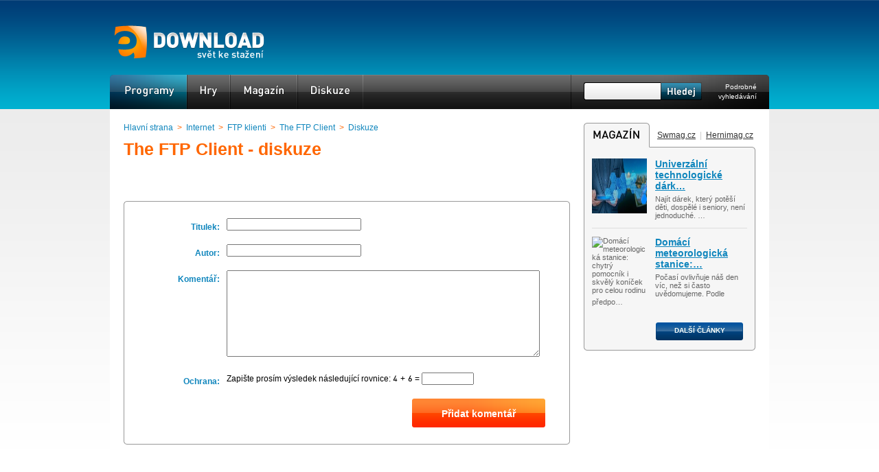

--- FILE ---
content_type: text/html; charset=UTF-8
request_url: https://www.edownload.cz/sw/the-ftp-client/komentare/
body_size: 5785
content:
<!DOCTYPE html>
<html xmlns="http://www.w3.org/1999/xhtml" lang="cs">
<head>
    <meta http-equiv="Content-Type" content="text/html; charset=UTF-8" />
    <meta name="description" content="Diskuze o downloadu The FTP Client na download serveru eDownload.cz" />
    <meta name="keywords" content="The FTP Client diskuze komentáře" />
    <meta name="robots" content="noodp,index,follow" />
    <meta name="google-site-verification" content="8SuozxDWy0ivnLu8UaZhyRRxz_FywppAKpTm2eYP7aE" />
    <meta http-equiv="x-xrds-location" content="http://www.edownload.cz/xrds.xml" />
    <meta name="viewport" content="width=device-width, initial-scale=0.5, maximum-scale=4">
    <link rel="stylesheet" media="screen,projection,tv" type="text/css" href="/css/edw2.css" />
    <link rel="stylesheet" media="screen,projection,tv" type="text/css" href="/css/variant0.css" />
    <link rel="stylesheet" media="screen,projection,tv" type="text/css" href="/css/menu/cs/menu.css" />
    <link rel="stylesheet" media="screen,projection,tv" type="text/css" href="/css/responsive.css" />
    <link rel="shortcut icon" href="/images/favicon.ico" type="image/x-icon" />
    <link rel="alternate" type="application/rss+xml" title="Nejnovější software na eDownload.cz" href="/rss/aktualni/" /> 
    <script src="http://ajax.googleapis.com/ajax/libs/jquery/1.4.2/jquery.min.js"></script>
    <script type="text/javascript" src="/js/all.js" defer="defer"></script><script type="text/javascript" src="/js/download_komentare.js" defer="defer"></script>
  
<title>The FTP Client - diskuze &ndash; eDownload.cz</title>
</head>
<body>

<div id="stranka">
    <div id="hlavicka">
            <div class="jazyky">
        </div>
        <script type="text/javascript"><!--
        document.write('');
        //--></script>
          
        <strong id="logo"><a href="http://www.edownload.cz/">eDownload.cz — svět ke stažení<span></span></a></strong>
          
        <ul id="menu">
            <li><a class="active" id="programy" href="/">Programy<span></span></a></li>
            <li><a id="hry" href="/hry/">Hry<span></span></a></li>
            <!--
            <li><a id="mobil" href="/mobil/">Mobil<span></span></a></li>
            <li><a id="linux" href="/linux/">Linux<span></span></a></li>
            <li><a id="online-aplikace" href="/online-aplikace/">Online aplikace<span></span></a></li>
            -->
            <li><a id="magazin" href="http://www.swmag.cz/">Magazín<span></span></a></li>
            <li><a id="diskuze" href="http://pcmark.info/">Diskuze<span></span></a></li>
        </ul>
          
        <form method="get" action="/vyhledavani/" id="vyhledavani">
            <div class="zero"><div id="naseptavac"> 
                <div><a class="l" href="#"> </a> <a class="r" href="#"> </a></div>
            </div></div>
            <p><input class="pole" type="text" name="hledej" id="hledej" size="20" /></p>
            <p><input class="button" type="image" src="/css/variant0/hledej/cs.png" alt="Hledat" /></p>
            <p><a href="/vyhledavani/">Podrobné vyhledávání</a></p>
        </form>  
    </div>
    <div id="telo">
        <div class="relative_base"><div class="sky"></div></div>
        <div class="relative_base"><div class="alinkstrip"></div></div>
        <div id="levy">
            
  <!-- Download komentare -->
              <div class="bp1"><a href="/">Hlavní strana</a> &gt; <a href="/internet/">Internet</a> &gt; <a href="/internet/ftp-klienti/">FTP klienti</a> &gt; <a href="/sw/the-ftp-client/">The FTP Client</a> &gt; <a href="/sw/the-ftp-client/komentare/">Diskuze</a></div>
              <h1>The FTP Client - diskuze</h1>
              <script type="text/javascript"><!--
google_ad_client = "pub-0888445885747128";
/* 468x15, vytvořeno 20.12.10 */
google_ad_slot = "3502311577";
google_ad_width = 468;
google_ad_height = 15;
//-->
</script>
<script type="text/javascript"
src="http://pagead2.googlesyndication.com/pagead/show_ads.js">
</script>

              
              
              
              
              <div class="tabbed">
                  <div class="top"></div>
                  <form class="sendcomment" action="/sw/the-ftp-client/komentare/" method="post">
                      <div><span>Titulek:</span> <input type="text" name="titulek" size="30" /></div>
                      <div><span>Autor:</span> <input value="" type="text" name="autor" size="30" /></div>
                      <div><span>Komentář:</span> <textarea name="text" rows="10" cols="30"></textarea></div>
                      <div><span>Ochrana:</span> Zapište prosím výsledek následující rovnice:  <img src="/images/captcha/d.png" alt="number1" /> + <img src="/images/captcha/f.png" alt="number2" /> = <input type="text" name="ochrana" size="10" /></div>
                      <div><input class="submit" type="submit" value="Přidat komentář" /></div>
                      <p><input type="hidden" value="0" name="replyto" /></p>
                      <p><input type="hidden" value="comment" name="posted" /></p>
                  </form>
                  <div class="bottom"></div>
              </div>
  
  
  <!-- /Download komentare -->
  
        </div>
          
        <div id="pravy">
            <div class="graybox">
                <h3 class="magazin">Magazín<span></span></h3>
                <span class="maglinks"><a href="http://www.swmag.cz/">Swmag.cz</a> | <a href="http://www.hernimag.cz/">Hernimag.cz</a></span>
                <div id="rssfeed1" class="feed feedlink">
                      <img src="http://cache.edownload.cz/cs/rss_reader/1_1.jpg" alt="Univerzální technologické dárky: co věnovat na Vánoce všem generacím" width="80" height="80" /><h4><a title="Univerzální technologické dárky: co věnovat na Vánoce všem generacím" href="https://www.swmag.cz/1914/univerzalni-technologicke-darky-co-venovat-na-vanoce-vsem-generacim/">Univerzální technologické dárk&hellip;</a></h4>
                      Najít dárek, který potěší děti, dospělé i seniory, není
jednoduché. &hellip;
                  </div>
        <div id="rssfeed2" class="feed">
                      <img src="http://cache.edownload.cz/cs/rss_reader/1_2.jpg" alt="Domácí meteorologická stanice: chytrý pomocník i skvělý koníček pro celou rodinu" width="80" height="80" /><h4><a title="Domácí meteorologická stanice: chytrý pomocník i skvělý koníček pro celou rodinu" href="https://www.swmag.cz/1911/domaci-meteorologicka-stanice-chytry-pomocnik-i-skvely-konicek-pro-celou-rodinu/">Domácí meteorologická stanice:&hellip;</a></h4>
                      Počasí ovlivňuje náš den víc, než si často uvědomujeme. Podle
předpo&hellip;
                  </div>
        <div id="rssfeed3" class="feed feedlink hide">
                      <img src="http://cache.edownload.cz/cs/rss_reader/1_3.jpg" alt="Jak díky technice „hlídat“ nemocného dospělého, který se může ztratit? " width="80" height="80" /><h4><a title="Jak díky technice „hlídat“ nemocného dospělého, který se může ztratit? " href="https://www.swmag.cz/1910/jak-diky-technice-hlidat-nemocneho-dospeleho-ktery-se-muze-ztratit/">Jak díky technice „hlídat“ nem&hellip;</a></h4>
                      Stárnutí nebo nemoc může člověka připravit o jistotu, kterou dříve
b&hellip;
                  </div>
        <div id="rssfeed4" class="feed hide">
                      <img src="http://cache.edownload.cz/cs/rss_reader/1_4.jpg" alt="Chytré funkce mobilních telefonů: Nejen zábava, ale i každodenní pomocník" width="80" height="80" /><h4><a title="Chytré funkce mobilních telefonů: Nejen zábava, ale i každodenní pomocník" href="https://www.swmag.cz/1909/chytre-funkce-mobilnich-telefonu-nejen-zabava-ale-i-kazdodenni-pomocnik/">Chytré funkce mobilních telefo&hellip;</a></h4>
                      Mobilní telefon už dávno není jen nástrojem pro volání nebo psaní
zp&hellip;
                  </div>
        <div id="rssfeed5" class="feed feedlink hide">
                      <img src="http://cache.edownload.cz/cs/rss_reader/1_5.jpg" alt="Technologie měření došlapu může odhalit, proč vás bolí nohy nebo záda" width="80" height="80" /><h4><a title="Technologie měření došlapu může odhalit, proč vás bolí nohy nebo záda" href="https://www.swmag.cz/1908/technologie-mereni-doslapu-muze-odhalit-proc-vas-boli-nohy-nebo-zada/">Technologie měření došlapu můž&hellip;</a></h4>
                      Bolest nohou, kolen, kyčlí nebo zad patří mezi nejčastější potíže,
k&hellip;
                  </div>
        <div id="rssfeed6" class="feed hide">
                      <img src="http://cache.edownload.cz/cs/rss_reader/1_6.jpg" alt="Kvalitní antivirus v počítači: Které jsou zdarma a jak pečovat o bezpečnost PC?" width="80" height="80" /><h4><a title="Kvalitní antivirus v počítači: Které jsou zdarma a jak pečovat o bezpečnost PC?" href="https://www.swmag.cz/1907/kvalitni-antivirus-v-pocitaci-ktere-jsou-zdarma-a-jak-pecovat-o-bezpecnost-pc/">Kvalitní antivirus v počítači:&hellip;</a></h4>
                      V dnešní době, kdy jsme neustále online a počítače uchovávají
citliv&hellip;
                  </div>
        <div id="rssfeed7" class="feed feedlink hide">
                      <img src="http://cache.edownload.cz/cs/rss_reader/1_7.jpg" alt="Jak zabezpečit techniku „dětí“: Ochrana, časové limity i vychytávky pro rodiče" width="80" height="80" /><h4><a title="Jak zabezpečit techniku „dětí“: Ochrana, časové limity i vychytávky pro rodiče" href="https://www.swmag.cz/1906/jak-zabezpecit-techniku-deti-ochrana-casove-limity-i-vychytavky-pro-rodice/">Jak zabezpečit techniku „dětí“&hellip;</a></h4>
                      Dnešní děti vyrůstají obklopené technologiemi. Notebooky, tablety,
t&hellip;
                  </div>
        <div id="rssfeed8" class="feed hide">
                      <img src="http://cache.edownload.cz/cs/rss_reader/1_8.jpg" alt="Jak si vybrat nejlepší tarif volání a pohlídat si kvalitu internetu?" width="80" height="80" /><h4><a title="Jak si vybrat nejlepší tarif volání a pohlídat si kvalitu internetu?" href="https://www.swmag.cz/1905/jak-si-vybrat-nejlepsi-tarif-volani-a-pohlidat-si-kvalitu-internetu/">Jak si vybrat nejlepší tarif v&hellip;</a></h4>
                      Platíte zbytečně moc za volání? A jste si jistí, že váš
internet zvl&hellip;
                  </div>
        <div id="rssfeed9" class="feed feedlink hide">
                      <img src="http://cache.edownload.cz/cs/rss_reader/1_9.jpg" alt="Hardwarová peněženka Trezor: Bezpečný domov pro vaše kryptoměny" width="80" height="80" /><h4><a title="Hardwarová peněženka Trezor: Bezpečný domov pro vaše kryptoměny" href="https://www.swmag.cz/1904/hardwarova-penezenka-trezor-bezpecny-domov-pro-vase-kryptomeny/">Hardwarová peněženka Trezor: B&hellip;</a></h4>
                      V digitálním světě kryptoměn platí jednoduché pravidlo: kdo
vlastní &hellip;
                  </div>
        <div id="rssfeed10" class="feed hide">
                      <img src="http://cache.edownload.cz/cs/rss_reader/1_10.jpg" alt="Jak funguje štíhlá výroba a proč je přínosná pro firmy" width="80" height="80" /><h4><a title="Jak funguje štíhlá výroba a proč je přínosná pro firmy" href="https://www.swmag.cz/1903/jak-funguje-stihla-vyroba-a-proc-je-prinosna-pro-firmy/">Jak funguje štíhlá výroba a pr&hellip;</a></h4>
                      Štíhlá výroba (Lean Manufacturing) je moderní přístup k řízení
výrob&hellip;
                  </div>
        
                <a href="http://www.swmag.cz/" class="button">Další články<span></span></a>
                <div class="bottom"></div>
            </div>
            <div id="box250"><script async src="//pagead2.googlesyndication.com/pagead/js/adsbygoogle.js"></script>
<!-- edownload.cz 250x250 -->
<ins class="adsbygoogle"
     style="display:inline-block;width:250px;height:250px"
     data-ad-client="ca-pub-0888445885747128"
     data-ad-slot="3022035395"></ins>
<script>
(adsbygoogle = window.adsbygoogle || []).push({});
</script></div>
	    
	    
            <script type="text/javascript"><!--
            document.write('<a class="imglinks" id="imglinks_rss" href="/rss/aktualni/">RSS Odběr<span></span></a>');
            //--></script>
            <div id="fblike"><script type="text/javascript"><!--
document.write('<iframe id="fblikebox" src="http://www.facebook.com/plugins/likebox.php?href=http%3A%2F%2Fwww.facebook.com%2Fpages%2FeDownloadcz%2F203838794679&amp;width=250&amp;colorscheme=light&amp;connections=0&amp;stream=false&amp;header=false&amp;height=60" scrolling="no" frameborder="0" style="border:none; overflow:hidden; width:250px; height:60px; background: url("/css/universal/fblike.png");" allowTransparency="true"></iframe>');
//--></script></div>
            <!--<div class="rss rounded" id="cdrrss"></div>-->
            
            <div class="graybox">
                <div class="top">
                    <a id="right_top10" class="active" href="#">TOP 10<span></span></a>
                    <a id="right_nove" class="standart" href="#">Nový software<span></span></a>
                </div>
                  
                <div class="right_top10content" id="right_content_top10">
                    <a href="/sw/call-of-duty-2-cestina/"><strong>Call of Duty 2 čeština</strong> <span>62&thinsp;&times;</span></a><a href="/sw/directx-9-0c-10/"><strong>DirectX 9.0c / 10 / 11</strong> <span>42&thinsp;&times;</span></a><a href="/sw/stronghold-crusader/"><strong>Stronghold Crusader</strong> <span>23&thinsp;&times;</span></a><a href="/sw/counter-strike-source/"><strong>Counter Strike Source</strong> <span>20&thinsp;&times;</span></a><a href="/sw/tata-hrdina/"><strong>Táta hrdina</strong> <span>16&thinsp;&times;</span></a><a href="/sw/arcsoft-panorama-maker-4/"><strong>ArcSoft Panorama Maker</strong> <span>16&thinsp;&times;</span></a><a href="/sw/trackmania-nations-forever/"><strong>Trackmania Nations Forever</strong> <span>14&thinsp;&times;</span></a><a href="/sw/fallout-2/"><strong>Fallout 2</strong> <span>11&thinsp;&times;</span></a><a href="/sw/nhl-2006/"><strong>NHL 2006</strong> <span>11&thinsp;&times;</span></a><a class="noborder" href="/sw/keltsti-kralove-punske-valky/"><strong>Keltští králové - Punské války</strong> <span>11&thinsp;&times;</span></a>
                </div>
                <div class="right_top10content" id="right_content_novy">
                    <a href="/sw/evidence-pracovni-doby/"><strong>Evidence pracovní doby</strong> <span>13.06.2024</span></a><a href="/sw/fakturace-pro-platce-dph/"><strong>Fakturace pro plátce DPH</strong> <span>01.01.2024</span></a><a href="/sw/admwin-de/"><strong>AdmWin DE - účetní program</strong> <span>25.07.2023</span></a><a href="/sw/autoservis-admwin/"><strong>Autoservis + AdmWin</strong> <span>25.07.2023</span></a><a href="/sw/admwin-pu/"><strong>AdmWin PU - účetní program</strong> <span>14.06.2023</span></a><a href="/sw/danova-evidence-pro-neplatce-dph/"><strong>Daňová evidence pro neplátce DPH</strong> <span>19.02.2021</span></a><a href="/sw/balabolka/"><strong>Balabolka</strong> <span>30.12.2020</span></a><a href="/sw/open-hardware-monitor/"><strong>Open Hardware Monitor</strong> <span>30.12.2020</span></a><a href="/sw/wysiwyg-web-builder/"><strong>WYSIWYG Web Builder</strong> <span>30.12.2020</span></a><a class="noborder" href="/sw/autohidedesktopicons/"><strong>AutoHideDesktopIcons</strong> <span>30.12.2020</span></a> 
                </div>
                <div class="bottom"></div>
            </div> 
        </div>
        <div class="clear"></div>
        
    </div>
    <div id="zapati">
        <div class="content">
            <div class="linkbox">
                <h4>Doporučujeme</h4>
                <ul>
                    <li><a title="Skype ke stažení zdarma v češtině" href="http://www.swmag.cz/23/skype-ke-stazeni-zdarma/">Skype ke stažení zdarma v češtině</a></li>                   
                </ul>
            </div> 
            <div class="linkbox">
                <h4>eDownload info</h4>
                <ul>
                    <li><a href="/edw/kontakty/">Kontakty</a></li>
                    <li><a href="/edw/reklama-inzerce/">Reklama &ndash; inzerce</a></li>
                    <li><a href="http://www.google.cz/intl/cs/policies/privacy/">Zásady ochrany osobních údajů</a></li>
                </ul>
            </div>
            <div class="linkbox">
                <h4>Rychlé odkazy</h4>
                <ul>
                    <li><a title="Skype download" href="/sw/skype/">Skype</a></li>
                    <li><a title="Minecraft download" href="/sw/minecraft/">Minecraft</a></li>
                    <li><a title="Adobe Reader download" href="/sw/adobe-acrobat-reader/">Adobe Reader</a></li>
                    <li><a title="Counter Strike 1.6 download" href="/sw/counter-strike/">Counter Strike 1.6</a></li>
                    <li><a title="Google Chrome download" href="/sw/google-chrome/">Google Chrome</a></li>
                </ul>
            </div>
            <div class="linkbox">
                <ul>
                    <li><a title="AVG Free download" href="/sw/avg-free/">AVG Free</a></li>
                    <li><a title="Adobe Reader download" href="/sw/adobe-acrobat-reader/">Adobe Reader</a></li>
                    <li><a title="Adobe Flash Player download" href="/sw/adobe-flash-player/">Adobe Flash Player</a></li>
                    <li><a title="DirectX 9.0c / 10 / 11 download" href="/sw/directx-9-0c-10/">DirectX</a></li>
                    <li><a title="Nero download" href="/sw/nero-9/">Nero</a></li>
                </ul>
            </div>        
            <div id="copyright">
                <a class="logo" href="http://www.medianest.cz/">Medianest.cz<span></span></a>
                <a href="http://www.edownload.cz/">eDownload.cz</a> - download freeware a shareware<br />
                Přebírání textů z těchto stránek je bez svolení autora trestné.
            </div>
        </div>           
    </div>
</div><a id="toplist" href="http://www.toplist.cz/stat/633922">
          <script type="text/javascript">
          <!--
          document.write ('<img src="http://toplist.cz/dot.asp?id=633922&amp;http='+escape(document.referrer)+'&amp;wi='+escape(window.screen.width)+'&amp;he='+escape(window.screen.height)+'&amp;cd='+escape(window.screen.colorDepth)+'&amp;t='+escape(document.title)+'" width="0" style="border: none;" height="0" alt="TOPlist" />'); 
          //--></script></a>
<script src="/js/urchin.js" type="text/javascript">
          </script>
          <script type="text/javascript">
          _uacct = "UA-603021-8";
          urchinTracker();
          </script>
<script type="text/javascript"><!-- 
    var lang = "cs";
    
    //--></script>
    
    <!-- Begin comScore Tag --> 
    <script type="text/javascript"> 
      var _comscore = _comscore || []; 
      _comscore.push({ c1: "2", c2: "9883551" }); 
      (function() { 
        var s = document.createElement("script"), el = document.getElementsByTagName("script")[0]; s.async = true; 
        s.src = (document.location.protocol == "https:" ? "https://sb" : "http://b") + ".scorecardresearch.com/beacon.js"; 
        el.parentNode.insertBefore(s, el); 
      })(); 
    </script> 
    <noscript> 
      <p><img src="http://b.scorecardresearch.com/p?c1=2&amp;c2=9883551&amp;cv=2.0&amp;cj=1" alt="" /></p> 
    </noscript> 
    <!-- End comScore Tag -->

<form id="registerform" class="hide" action="https://mojeid.cz/registration/endpoint/" method="post" enctype="multipart/form-data"><input type="hidden" name="realm" value="http://www.edownload.cz" /><input type="hidden" name="registration_nonce" value="" /></form>
<script type="text/javascript" src="/js/snowfall.min.jquery.js" defer="defer"></script>
    		  <script type="text/javascript" src="/js/zima.js" defer="defer"></script>

</body></html>

--- FILE ---
content_type: text/html; charset=utf-8
request_url: https://www.google.com/recaptcha/api2/aframe
body_size: 267
content:
<!DOCTYPE HTML><html><head><meta http-equiv="content-type" content="text/html; charset=UTF-8"></head><body><script nonce="73qBmAaTaaY3ZvMNBoeeKQ">/** Anti-fraud and anti-abuse applications only. See google.com/recaptcha */ try{var clients={'sodar':'https://pagead2.googlesyndication.com/pagead/sodar?'};window.addEventListener("message",function(a){try{if(a.source===window.parent){var b=JSON.parse(a.data);var c=clients[b['id']];if(c){var d=document.createElement('img');d.src=c+b['params']+'&rc='+(localStorage.getItem("rc::a")?sessionStorage.getItem("rc::b"):"");window.document.body.appendChild(d);sessionStorage.setItem("rc::e",parseInt(sessionStorage.getItem("rc::e")||0)+1);localStorage.setItem("rc::h",'1768794808707');}}}catch(b){}});window.parent.postMessage("_grecaptcha_ready", "*");}catch(b){}</script></body></html>

--- FILE ---
content_type: text/css
request_url: https://www.edownload.cz/css/responsive.css
body_size: 865
content:
@media (max-width: 980px) {
    
    body {
        min-width: 540px;
    }
    
    #stranka {
        background: white;
    }
    
    #hlavicka {
        width: 100%;
        height: auto;
        box-sizing: border-box;
        background: #007CA7;
    }
    
    #logo {
        float: none;
        display: block;
        margin: 10px auto;
    }
    
    #hlavicka div.jazyky {
        width: 100%;
        box-sizing: border-box;
    }
    
    #a_prihlaseni {
        margin-right: 10px;
    }
    
    #menu {
        width: 100%;
        float: none;
        background: url("universal/menu_back.png") 350px 0 repeat-x;
        box-sizing: border-box;
        margin-top: 40px;
    }
    
    #vyhledavani {
        float: none;
        background: url("universal/menu_back.png") 350px 0 repeat-x;
        margin-top: 0;
        width: 100%;
        box-sizing: border-box;
        padding-bottom: 40px;
    }
    
    #telo {
        overflow: hidden;
    }
    
    #telo div.sky {
        display: none;
    }
    
    #telo, #levy, #pravy, #zapati, #zapati div.content, #komentare {
        width: 100% !important;
        box-sizing: border-box;
        float: none;
    }
    
    #leaderboard, #leadercontent {
        overflow: hidden;
        width: 100% !important;
        box-sizing: border-box;
        top: 0;
        left: 0;
        margin-left: 0;
        max-width: 100%;
    }
    
    #leaderboard > *, #leadercontent > * {
        max-width: 100%;
        height: auto;
    }
    
    #zapati {
        background: black;
        height: auto;
    }
    
    #zapati div.content {
        height: auto;
    }
    
    #copyright {
        float: none;
    }
    
    #telo div.tabbed, #telo div.tabbed .top, #telo div.tabbed .bottom {
        width: 100%;
        box-sizing: border-box;
        background: none;
    }
    
    #telo div.tabbed .d_right, #telo div.tabbed .d_left {
        width: auto;
        float: none;
    }
    
    h3.komentare {
        width: auto;
        background-image: none;
    }
    
    #pravy {
        float: none;
        margin: 20px 0 0 0;
    }
    
    .rekbox2 {
        float: none !important;
    }
    
    .subsection, .subsection2 {
        float: none;
    }
    
    .tabbed .sendcomment input.submit {
        background-image: none;
        border-radius: 3px;
        margin: 0 auto;
    }
    
    .tabbed .sendcomment {
        background: #efefef;
        border-radius: 3px;
    }
    
    #katalog, .tagcloud {
        width: 100%;
        box-sizing: border-box;
    }
    
    #katalog .sloupec, #katalog .sloupec .kategorie, #katalog .sloupec .kategorie .content, .strankovani, .biggraybox {
        float: none !important;
        width: 100% !important;
        box-sizing: border-box !important;
    }
    
    #katalog .sloupec .kategorie .top, #katalog .sloupec .kategorie .bottom {
        display: none;
    }
    
    #bluenewsbox_master, .bluenewsbox {
        width: 100% !important;
        box-sizing: border-box !important;
        background: #C2ECF4 !important;
        border-radius: 10px !important;
    } 
    
    .bluenewsbox p {
        float: none !important;
        width: auto !important;
        padding-right: 20px !important;
    }
    
    .bluenewsbox .moreinfo {
        display: none !important;
    }
    
    #gamesbox {
        background: #f1f1f1 !important; 
    }
    
    div.filter {
        background: #eee !important;
        border: 1px solid #ccc !important;
        border-radius: 5px !important;
        height: auto !important;
    }
    
    div.filter p {
        float: none !important;
        display: inline-block !important;
    }
    
    div.filter input.submit {
        top: 0 !important;
        margin: 10px auto !important;
        display: block !important;
        background: #ff8026 !important;
        border-radius: 3px;
    }
    
    #vysledky .vypis, div.filter {
        width: 100% !important;
        box-sizing: border-box !important;
    }
    
    #vysledky .vypis span {
        padding-top: 5px !important;
    }
    
    #vysledky .vypis .s1 {
        display: block !important;
        width: 100% !important;
        padding-top: 15px !important;
    }
    
    .downloadline, .downloadline .dl1b {
        width: auto !important;
    }
    
    .downloadline .dl1b {
        margin-right: 10px;
    }
    
    #vyhledavani {
        z-index: 1200;
    }
    
    #naseptavac {
        font-size: 15px;
    }
    
}


--- FILE ---
content_type: application/javascript
request_url: https://www.edownload.cz/js/zima.js
body_size: 67
content:
$(document).ready(function(){

    options = {
        flakeCount : 10,
        flakeColor : '#ffffff',
        flakeIndex: 20,
        minSize : 1,
        maxSize : 3,
        minSpeed : 0.5,
        maxSpeed : 2,
        round : true,
        shadow : false
    };
    
    $("#hlavicka").snowfall(options);

});